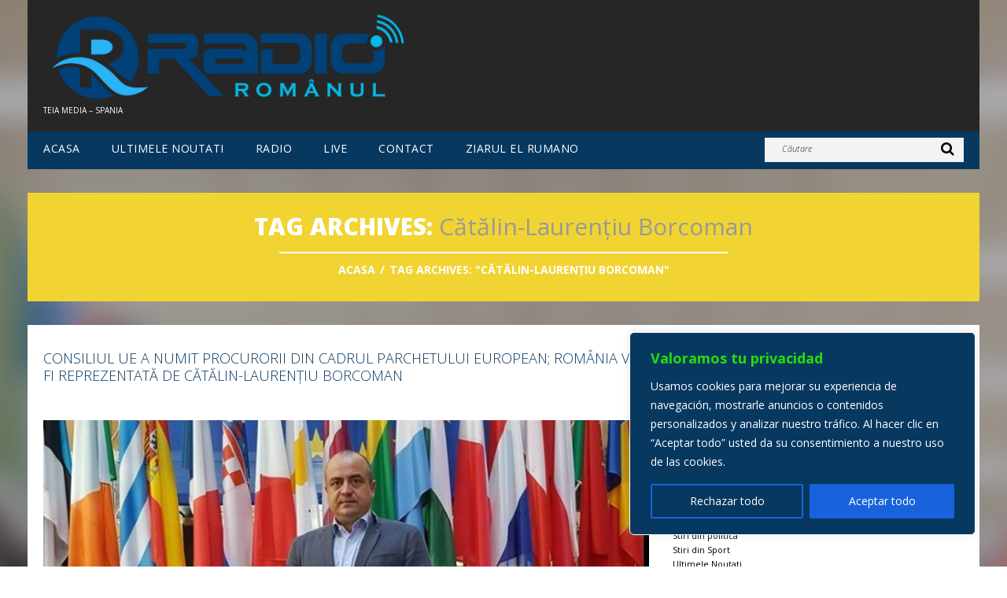

--- FILE ---
content_type: text/html; charset=UTF-8
request_url: https://www.radioromanul.es/tag/catalin-laurentiu-borcoman/
body_size: 16081
content:
<!DOCTYPE html>
<!--[if lt IE 7 ]><html class="ie ie6" lang="ro-RO"> <![endif]-->
<!--[if IE 7 ]><html class="ie ie7" lang="ro-RO"> <![endif]-->
<!--[if IE 8 ]><html class="ie ie8" lang="ro-RO"> <![endif]-->
<!--[if IE 9 ]><html class="ie ie9" lang="ro-RO"> <![endif]-->
<!--[if (gt IE 9)|!(IE)]><!--><html lang="ro-RO"> <!--<![endif]-->
<head>
	<title>Tag Archive for &quot;Cătălin-Laurenţiu Borcoman&quot; | Radio Romanul</title>
	<meta name="description" content=" &raquo; Cătălin-Laurenţiu Borcoman | Teia Media &#8211; Spania" />
	<meta charset="UTF-8, ISO-8859-1, ISO-8859-2"/>
	<meta name="viewport" content="width=device-width, initial-scale=1.0">
	<link rel="profile" href="//gmpg.org/xfn/11" />
		<link rel="icon" href="https://www.radioromanul.es/wp-content/uploads/2019/07/RR-favicon-48px.png" type="image/x-icon" />
		<link rel="pingback" href="https://www.radioromanul.es/xmlrpc.php" />
	<link rel="alternate" type="application/rss+xml" title="Radio Romanul" href="https://www.radioromanul.es/feed/" />
	<link rel="alternate" type="application/atom+xml" title="Radio Romanul" href="https://www.radioromanul.es/feed/atom/" />
	<link rel="stylesheet" type="text/css" media="all" href="https://www.radioromanul.es/wp-content/themes/radioromanul/bootstrap/css/bootstrap.css" />
	<link rel="stylesheet" type="text/css" media="all" href="https://www.radioromanul.es/wp-content/themes/radioromanul/bootstrap/css/responsive.css" />
	<link rel="stylesheet" type="text/css" media="all" href="https://www.radioromanul.es/wp-content/themes/CherryFramework/css/camera.css" />
	<link rel="stylesheet" type="text/css" media="all" href="https://www.radioromanul.es/wp-content/themes/radioromanul/style.css" />
	<meta name='robots' content='max-image-preview:large' />
<link rel='dns-prefetch' href='//hosted.muses.org' />
<link rel='dns-prefetch' href='//maps.googleapis.com' />
<link rel='dns-prefetch' href='//netdna.bootstrapcdn.com' />
<link rel='dns-prefetch' href='//fonts.googleapis.com' />
<link rel='dns-prefetch' href='//s.w.org' />
<link rel="alternate" type="application/rss+xml" title="Radio Romanul &raquo; Flux" href="https://www.radioromanul.es/feed/" />
<link rel="alternate" type="application/rss+xml" title="Radio Romanul &raquo; Flux etichetă Cătălin-Laurenţiu Borcoman" href="https://www.radioromanul.es/tag/catalin-laurentiu-borcoman/feed/" />
		<script type="text/javascript">
			window._wpemojiSettings = {"baseUrl":"https:\/\/s.w.org\/images\/core\/emoji\/13.1.0\/72x72\/","ext":".png","svgUrl":"https:\/\/s.w.org\/images\/core\/emoji\/13.1.0\/svg\/","svgExt":".svg","source":{"concatemoji":"https:\/\/www.radioromanul.es\/wp-includes\/js\/wp-emoji-release.min.js?ver=8120d8e645885937209d7d089e5fe2c8"}};
			!function(e,a,t){var n,r,o,i=a.createElement("canvas"),p=i.getContext&&i.getContext("2d");function s(e,t){var a=String.fromCharCode;p.clearRect(0,0,i.width,i.height),p.fillText(a.apply(this,e),0,0);e=i.toDataURL();return p.clearRect(0,0,i.width,i.height),p.fillText(a.apply(this,t),0,0),e===i.toDataURL()}function c(e){var t=a.createElement("script");t.src=e,t.defer=t.type="text/javascript",a.getElementsByTagName("head")[0].appendChild(t)}for(o=Array("flag","emoji"),t.supports={everything:!0,everythingExceptFlag:!0},r=0;r<o.length;r++)t.supports[o[r]]=function(e){if(!p||!p.fillText)return!1;switch(p.textBaseline="top",p.font="600 32px Arial",e){case"flag":return s([127987,65039,8205,9895,65039],[127987,65039,8203,9895,65039])?!1:!s([55356,56826,55356,56819],[55356,56826,8203,55356,56819])&&!s([55356,57332,56128,56423,56128,56418,56128,56421,56128,56430,56128,56423,56128,56447],[55356,57332,8203,56128,56423,8203,56128,56418,8203,56128,56421,8203,56128,56430,8203,56128,56423,8203,56128,56447]);case"emoji":return!s([10084,65039,8205,55357,56613],[10084,65039,8203,55357,56613])}return!1}(o[r]),t.supports.everything=t.supports.everything&&t.supports[o[r]],"flag"!==o[r]&&(t.supports.everythingExceptFlag=t.supports.everythingExceptFlag&&t.supports[o[r]]);t.supports.everythingExceptFlag=t.supports.everythingExceptFlag&&!t.supports.flag,t.DOMReady=!1,t.readyCallback=function(){t.DOMReady=!0},t.supports.everything||(n=function(){t.readyCallback()},a.addEventListener?(a.addEventListener("DOMContentLoaded",n,!1),e.addEventListener("load",n,!1)):(e.attachEvent("onload",n),a.attachEvent("onreadystatechange",function(){"complete"===a.readyState&&t.readyCallback()})),(n=t.source||{}).concatemoji?c(n.concatemoji):n.wpemoji&&n.twemoji&&(c(n.twemoji),c(n.wpemoji)))}(window,document,window._wpemojiSettings);
		</script>
		<style type="text/css">
img.wp-smiley,
img.emoji {
	display: inline !important;
	border: none !important;
	box-shadow: none !important;
	height: 1em !important;
	width: 1em !important;
	margin: 0 .07em !important;
	vertical-align: -0.1em !important;
	background: none !important;
	padding: 0 !important;
}
</style>
	<link rel='stylesheet' id='flexslider-css'  href='https://www.radioromanul.es/wp-content/plugins/cherry-plugin/lib/js/FlexSlider/flexslider.css?ver=2.2.0' type='text/css' media='all' />
<link rel='stylesheet' id='owl-carousel-css'  href='https://www.radioromanul.es/wp-content/plugins/cherry-plugin/lib/js/owl-carousel/owl.carousel.css?ver=1.24' type='text/css' media='all' />
<link rel='stylesheet' id='owl-theme-css'  href='https://www.radioromanul.es/wp-content/plugins/cherry-plugin/lib/js/owl-carousel/owl.theme.css?ver=1.24' type='text/css' media='all' />
<link rel='stylesheet' id='font-awesome-css'  href='//netdna.bootstrapcdn.com/font-awesome/3.2.1/css/font-awesome.css?ver=3.2.1' type='text/css' media='all' />
<link rel='stylesheet' id='cherry-plugin-css'  href='https://www.radioromanul.es/wp-content/plugins/cherry-plugin/includes/css/cherry-plugin.css?ver=1.2.8.2' type='text/css' media='all' />
<link rel='stylesheet' id='wp-block-library-css'  href='https://www.radioromanul.es/wp-includes/css/dist/block-library/style.min.css?ver=8120d8e645885937209d7d089e5fe2c8' type='text/css' media='all' />
<link rel='stylesheet' id='avatar-manager-css'  href='https://www.radioromanul.es/wp-content/plugins/avatar-manager/assets/css/avatar-manager.min.css?ver=1.2.1' type='text/css' media='all' />
<link rel='stylesheet' id='contact-form-7-css'  href='https://www.radioromanul.es/wp-content/plugins/contact-form-7/includes/css/styles.css?ver=5.5.3' type='text/css' media='all' />
<link rel='stylesheet' id='extendify-utilities-css'  href='https://www.radioromanul.es/wp-content/plugins/ml-slider/extendify-sdk/public/build/extendify-utilities.css?ver=0.1.0' type='text/css' media='all' />
<link rel='stylesheet' id='rns-font-css'  href='https://fonts.googleapis.com/css?family=Open+Sans&#038;ver=8120d8e645885937209d7d089e5fe2c8' type='text/css' media='all' />
<link rel='stylesheet' id='rns-style-css'  href='https://www.radioromanul.es/wp-content/plugins/react-and-share/assets/css/styles.css?ver=3.3' type='text/css' media='all' />
<link rel='stylesheet' id='widgets-on-pages-css'  href='https://www.radioromanul.es/wp-content/plugins/widgets-on-pages/public/css/widgets-on-pages-public.css?ver=1.4.0' type='text/css' media='all' />
<link rel='stylesheet' id='radioromanul-css'  href='https://www.radioromanul.es/wp-content/themes/radioromanul/main-style.css' type='text/css' media='all' />
<link rel='stylesheet' id='magnific-popup-css'  href='https://www.radioromanul.es/wp-content/themes/CherryFramework/css/magnific-popup.css?ver=0.9.3' type='text/css' media='all' />
<link rel='stylesheet' id='options_typography_Open+Sans-css'  href='//fonts.googleapis.com/css?family=Open+Sans&#038;subset=latin' type='text/css' media='all' />
<link rel='stylesheet' id='nextgen_widgets_style-css'  href='https://www.radioromanul.es/wp-content/plugins/nextgen-gallery/products/photocrati_nextgen/modules/widget/static/widgets.css?ver=3.18' type='text/css' media='all' />
<link rel='stylesheet' id='nextgen_basic_thumbnails_style-css'  href='https://www.radioromanul.es/wp-content/plugins/nextgen-gallery/products/photocrati_nextgen/modules/nextgen_basic_gallery/static/thumbnails/nextgen_basic_thumbnails.css?ver=3.18' type='text/css' media='all' />
<link rel='stylesheet' id='nextgen_basic_slideshow_style-css'  href='https://www.radioromanul.es/wp-content/plugins/nextgen-gallery/products/photocrati_nextgen/modules/nextgen_basic_gallery/static/slideshow/ngg_basic_slideshow.css?ver=3.18' type='text/css' media='all' />
<link rel='stylesheet' id='login_css-css'  href='https://www.radioromanul.es/wp-content/plugins/sb-login/css/login.css?ver=8120d8e645885937209d7d089e5fe2c8' type='text/css' media='all' />
<script type='text/javascript' src='https://hosted.muses.org/mrp.js?ver=1.6' id='radioforgejs-js'></script>
<script type='text/javascript' src='https://www.radioromanul.es/wp-content/themes/CherryFramework/js/jquery-1.7.2.min.js?ver=1.7.2' id='jquery-js'></script>
<script type='text/javascript' id='cookie-law-info-js-extra'>
/* <![CDATA[ */
var _ckyConfig = {"_ipData":[],"_assetsURL":"https:\/\/www.radioromanul.es\/wp-content\/plugins\/cookie-law-info\/lite\/frontend\/images\/","_publicURL":"https:\/\/www.radioromanul.es","_expiry":"365","_categories":[{"name":"Necesaria","slug":"necessary","isNecessary":true,"ccpaDoNotSell":true,"cookies":[],"active":true,"defaultConsent":{"gdpr":true,"ccpa":true}},{"name":"Funcional","slug":"functional","isNecessary":false,"ccpaDoNotSell":true,"cookies":[],"active":true,"defaultConsent":{"gdpr":false,"ccpa":false}},{"name":"Anal\u00edtica","slug":"analytics","isNecessary":false,"ccpaDoNotSell":true,"cookies":[],"active":true,"defaultConsent":{"gdpr":false,"ccpa":false}},{"name":"El rendimiento","slug":"performance","isNecessary":false,"ccpaDoNotSell":true,"cookies":[],"active":true,"defaultConsent":{"gdpr":false,"ccpa":false}},{"name":"Anuncio","slug":"advertisement","isNecessary":false,"ccpaDoNotSell":true,"cookies":[],"active":true,"defaultConsent":{"gdpr":false,"ccpa":false}}],"_activeLaw":"gdpr","_rootDomain":"","_block":"1","_showBanner":"1","_bannerConfig":{"settings":{"type":"box","position":"bottom-right","applicableLaw":"gdpr"},"behaviours":{"reloadBannerOnAccept":false,"loadAnalyticsByDefault":false,"animations":{"onLoad":"animate","onHide":"sticky"}},"config":{"revisitConsent":{"status":false,"tag":"revisit-consent","position":"bottom-left","meta":{"url":"#"},"styles":{"background-color":"#0056a7"},"elements":{"title":{"type":"text","tag":"revisit-consent-title","status":true,"styles":{"color":"#0056a7"}}}},"preferenceCenter":{"toggle":{"status":true,"tag":"detail-category-toggle","type":"toggle","states":{"active":{"styles":{"background-color":"#1863DC"}},"inactive":{"styles":{"background-color":"#D0D5D2"}}}}},"categoryPreview":{"status":false,"toggle":{"status":true,"tag":"detail-category-preview-toggle","type":"toggle","states":{"active":{"styles":{"background-color":"#1863DC"}},"inactive":{"styles":{"background-color":"#D0D5D2"}}}}},"videoPlaceholder":{"status":true,"styles":{"background-color":"#000000","border-color":"#000000","color":"#ffffff"}},"readMore":{"status":false,"tag":"readmore-button","type":"link","meta":{"noFollow":true,"newTab":true},"styles":{"color":"#1863dc","background-color":"transparent","border-color":"transparent"}},"auditTable":{"status":true},"optOption":{"status":true,"toggle":{"status":true,"tag":"optout-option-toggle","type":"toggle","states":{"active":{"styles":{"background-color":"#1863dc"}},"inactive":{"styles":{"background-color":"#FFFFFF"}}}}}}},"_version":"3.1.7","_logConsent":"1","_tags":[{"tag":"accept-button","styles":{"color":"#FFFFFF","background-color":"#1863dc","border-color":"#1863dc"}},{"tag":"reject-button","styles":{"color":"#FFFFFF","background-color":"transparent","border-color":"#1863dc"}},{"tag":"settings-button","styles":{"color":"#FFFFFF","background-color":"transparent","border-color":"#1863dc"}},{"tag":"readmore-button","styles":{"color":"#1863dc","background-color":"transparent","border-color":"transparent"}},{"tag":"donotsell-button","styles":{"color":"#1863dc","background-color":"transparent","border-color":"transparent"}},{"tag":"accept-button","styles":{"color":"#FFFFFF","background-color":"#1863dc","border-color":"#1863dc"}},{"tag":"revisit-consent","styles":{"background-color":"#0056a7"}}],"_shortCodes":[{"key":"cky_readmore","content":"<a href=\"#\" class=\"cky-policy\" aria-label=\"Pol\u00edtica de cookies\" target=\"_blank\" rel=\"noopener\" data-cky-tag=\"readmore-button\">Pol\u00edtica de cookies<\/a>","tag":"readmore-button","status":false,"attributes":{"rel":"nofollow","target":"_blank"}},{"key":"cky_show_desc","content":"<button class=\"cky-show-desc-btn\" data-cky-tag=\"show-desc-button\" aria-label=\"Mostrar m\u00e1s\">Mostrar m\u00e1s<\/button>","tag":"show-desc-button","status":true,"attributes":[]},{"key":"cky_hide_desc","content":"<button class=\"cky-show-desc-btn\" data-cky-tag=\"hide-desc-button\" aria-label=\"Mostrar menos\">Mostrar menos<\/button>","tag":"hide-desc-button","status":true,"attributes":[]},{"key":"cky_category_toggle_label","content":"[cky_{{status}}_category_label] [cky_preference_{{category_slug}}_title]","tag":"","status":true,"attributes":[]},{"key":"cky_enable_category_label","content":"Permitir","tag":"","status":true,"attributes":[]},{"key":"cky_disable_category_label","content":"Desactivar","tag":"","status":true,"attributes":[]},{"key":"cky_video_placeholder","content":"<div class=\"video-placeholder-normal\" data-cky-tag=\"video-placeholder\" id=\"[UNIQUEID]\"><p class=\"video-placeholder-text-normal\" data-cky-tag=\"placeholder-title\">Por favor acepte el consentimiento de cookies<\/p><\/div>","tag":"","status":true,"attributes":[]},{"key":"cky_enable_optout_label","content":"Permitir","tag":"","status":true,"attributes":[]},{"key":"cky_disable_optout_label","content":"Desactivar","tag":"","status":true,"attributes":[]},{"key":"cky_optout_toggle_label","content":"[cky_{{status}}_optout_label] [cky_optout_option_title]","tag":"","status":true,"attributes":[]},{"key":"cky_optout_option_title","content":"No vendan ni compartan mi informaci\u00f3n personal","tag":"","status":true,"attributes":[]},{"key":"cky_optout_close_label","content":"Cerca","tag":"","status":true,"attributes":[]}],"_rtl":"","_providersToBlock":[]};
var _ckyStyles = {"css":".cky-overlay{background: #000000; opacity: 0.4; position: fixed; top: 0; left: 0; width: 100%; height: 100%; z-index: 99999999;}.cky-hide{display: none;}.cky-btn-revisit-wrapper{display: flex; align-items: center; justify-content: center; background: #0056a7; width: 45px; height: 45px; border-radius: 50%; position: fixed; z-index: 999999; cursor: pointer;}.cky-revisit-bottom-left{bottom: 15px; left: 15px;}.cky-revisit-bottom-right{bottom: 15px; right: 15px;}.cky-btn-revisit-wrapper .cky-btn-revisit{display: flex; align-items: center; justify-content: center; background: none; border: none; cursor: pointer; position: relative; margin: 0; padding: 0;}.cky-btn-revisit-wrapper .cky-btn-revisit img{max-width: fit-content; margin: 0; height: 30px; width: 30px;}.cky-revisit-bottom-left:hover::before{content: attr(data-tooltip); position: absolute; background: #4e4b66; color: #ffffff; left: calc(100% + 7px); font-size: 12px; line-height: 16px; width: max-content; padding: 4px 8px; border-radius: 4px;}.cky-revisit-bottom-left:hover::after{position: absolute; content: \"\"; border: 5px solid transparent; left: calc(100% + 2px); border-left-width: 0; border-right-color: #4e4b66;}.cky-revisit-bottom-right:hover::before{content: attr(data-tooltip); position: absolute; background: #4e4b66; color: #ffffff; right: calc(100% + 7px); font-size: 12px; line-height: 16px; width: max-content; padding: 4px 8px; border-radius: 4px;}.cky-revisit-bottom-right:hover::after{position: absolute; content: \"\"; border: 5px solid transparent; right: calc(100% + 2px); border-right-width: 0; border-left-color: #4e4b66;}.cky-revisit-hide{display: none;}.cky-consent-container{position: fixed; width: 440px; box-sizing: border-box; z-index: 9999999; border-radius: 6px;}.cky-consent-container .cky-consent-bar{background: #ffffff; border: 1px solid; padding: 20px 26px; box-shadow: 0 -1px 10px 0 #acabab4d; border-radius: 6px;}.cky-box-bottom-left{bottom: 40px; left: 40px;}.cky-box-bottom-right{bottom: 40px; right: 40px;}.cky-box-top-left{top: 40px; left: 40px;}.cky-box-top-right{top: 40px; right: 40px;}.cky-custom-brand-logo-wrapper .cky-custom-brand-logo{width: 100px; height: auto; margin: 0 0 12px 0;}.cky-notice .cky-title{color: #212121; font-weight: 700; font-size: 18px; line-height: 24px; margin: 0 0 12px 0;}.cky-notice-des *,.cky-preference-content-wrapper *,.cky-accordion-header-des *,.cky-gpc-wrapper .cky-gpc-desc *{font-size: 14px;}.cky-notice-des{color: #212121; font-size: 14px; line-height: 24px; font-weight: 400;}.cky-notice-des img{height: 25px; width: 25px;}.cky-consent-bar .cky-notice-des p,.cky-gpc-wrapper .cky-gpc-desc p,.cky-preference-body-wrapper .cky-preference-content-wrapper p,.cky-accordion-header-wrapper .cky-accordion-header-des p,.cky-cookie-des-table li div:last-child p{color: inherit; margin-top: 0; overflow-wrap: break-word;}.cky-notice-des P:last-child,.cky-preference-content-wrapper p:last-child,.cky-cookie-des-table li div:last-child p:last-child,.cky-gpc-wrapper .cky-gpc-desc p:last-child{margin-bottom: 0;}.cky-notice-des a.cky-policy,.cky-notice-des button.cky-policy{font-size: 14px; color: #1863dc; white-space: nowrap; cursor: pointer; background: transparent; border: 1px solid; text-decoration: underline;}.cky-notice-des button.cky-policy{padding: 0;}.cky-notice-des a.cky-policy:focus-visible,.cky-notice-des button.cky-policy:focus-visible,.cky-preference-content-wrapper .cky-show-desc-btn:focus-visible,.cky-accordion-header .cky-accordion-btn:focus-visible,.cky-preference-header .cky-btn-close:focus-visible,.cky-switch input[type=\"checkbox\"]:focus-visible,.cky-footer-wrapper a:focus-visible,.cky-btn:focus-visible{outline: 2px solid #1863dc; outline-offset: 2px;}.cky-btn:focus:not(:focus-visible),.cky-accordion-header .cky-accordion-btn:focus:not(:focus-visible),.cky-preference-content-wrapper .cky-show-desc-btn:focus:not(:focus-visible),.cky-btn-revisit-wrapper .cky-btn-revisit:focus:not(:focus-visible),.cky-preference-header .cky-btn-close:focus:not(:focus-visible),.cky-consent-bar .cky-banner-btn-close:focus:not(:focus-visible){outline: 0;}button.cky-show-desc-btn:not(:hover):not(:active){color: #1863dc; background: transparent;}button.cky-accordion-btn:not(:hover):not(:active),button.cky-banner-btn-close:not(:hover):not(:active),button.cky-btn-revisit:not(:hover):not(:active),button.cky-btn-close:not(:hover):not(:active){background: transparent;}.cky-consent-bar button:hover,.cky-modal.cky-modal-open button:hover,.cky-consent-bar button:focus,.cky-modal.cky-modal-open button:focus{text-decoration: none;}.cky-notice-btn-wrapper{display: flex; justify-content: flex-start; align-items: center; flex-wrap: wrap; margin-top: 16px;}.cky-notice-btn-wrapper .cky-btn{text-shadow: none; box-shadow: none;}.cky-btn{flex: auto; max-width: 100%; font-size: 14px; font-family: inherit; line-height: 24px; padding: 8px; font-weight: 500; margin: 0 8px 0 0; border-radius: 2px; cursor: pointer; text-align: center; text-transform: none; min-height: 0;}.cky-btn:hover{opacity: 0.8;}.cky-btn-customize{color: #1863dc; background: transparent; border: 2px solid #1863dc;}.cky-btn-reject{color: #1863dc; background: transparent; border: 2px solid #1863dc;}.cky-btn-accept{background: #1863dc; color: #ffffff; border: 2px solid #1863dc;}.cky-btn:last-child{margin-right: 0;}@media (max-width: 576px){.cky-box-bottom-left{bottom: 0; left: 0;}.cky-box-bottom-right{bottom: 0; right: 0;}.cky-box-top-left{top: 0; left: 0;}.cky-box-top-right{top: 0; right: 0;}}@media (max-width: 440px){.cky-box-bottom-left, .cky-box-bottom-right, .cky-box-top-left, .cky-box-top-right{width: 100%; max-width: 100%;}.cky-consent-container .cky-consent-bar{padding: 20px 0;}.cky-custom-brand-logo-wrapper, .cky-notice .cky-title, .cky-notice-des, .cky-notice-btn-wrapper{padding: 0 24px;}.cky-notice-des{max-height: 40vh; overflow-y: scroll;}.cky-notice-btn-wrapper{flex-direction: column; margin-top: 0;}.cky-btn{width: 100%; margin: 10px 0 0 0;}.cky-notice-btn-wrapper .cky-btn-customize{order: 2;}.cky-notice-btn-wrapper .cky-btn-reject{order: 3;}.cky-notice-btn-wrapper .cky-btn-accept{order: 1; margin-top: 16px;}}@media (max-width: 352px){.cky-notice .cky-title{font-size: 16px;}.cky-notice-des *{font-size: 12px;}.cky-notice-des, .cky-btn{font-size: 12px;}}.cky-modal.cky-modal-open{display: flex; visibility: visible; -webkit-transform: translate(-50%, -50%); -moz-transform: translate(-50%, -50%); -ms-transform: translate(-50%, -50%); -o-transform: translate(-50%, -50%); transform: translate(-50%, -50%); top: 50%; left: 50%; transition: all 1s ease;}.cky-modal{box-shadow: 0 32px 68px rgba(0, 0, 0, 0.3); margin: 0 auto; position: fixed; max-width: 100%; background: #ffffff; top: 50%; box-sizing: border-box; border-radius: 6px; z-index: 999999999; color: #212121; -webkit-transform: translate(-50%, 100%); -moz-transform: translate(-50%, 100%); -ms-transform: translate(-50%, 100%); -o-transform: translate(-50%, 100%); transform: translate(-50%, 100%); visibility: hidden; transition: all 0s ease;}.cky-preference-center{max-height: 79vh; overflow: hidden; width: 845px; overflow: hidden; flex: 1 1 0; display: flex; flex-direction: column; border-radius: 6px;}.cky-preference-header{display: flex; align-items: center; justify-content: space-between; padding: 22px 24px; border-bottom: 1px solid;}.cky-preference-header .cky-preference-title{font-size: 18px; font-weight: 700; line-height: 24px;}.cky-preference-header .cky-btn-close{margin: 0; cursor: pointer; vertical-align: middle; padding: 0; background: none; border: none; width: auto; height: auto; min-height: 0; line-height: 0; text-shadow: none; box-shadow: none;}.cky-preference-header .cky-btn-close img{margin: 0; height: 10px; width: 10px;}.cky-preference-body-wrapper{padding: 0 24px; flex: 1; overflow: auto; box-sizing: border-box;}.cky-preference-content-wrapper,.cky-gpc-wrapper .cky-gpc-desc{font-size: 14px; line-height: 24px; font-weight: 400; padding: 12px 0;}.cky-preference-content-wrapper{border-bottom: 1px solid;}.cky-preference-content-wrapper img{height: 25px; width: 25px;}.cky-preference-content-wrapper .cky-show-desc-btn{font-size: 14px; font-family: inherit; color: #1863dc; text-decoration: none; line-height: 24px; padding: 0; margin: 0; white-space: nowrap; cursor: pointer; background: transparent; border-color: transparent; text-transform: none; min-height: 0; text-shadow: none; box-shadow: none;}.cky-accordion-wrapper{margin-bottom: 10px;}.cky-accordion{border-bottom: 1px solid;}.cky-accordion:last-child{border-bottom: none;}.cky-accordion .cky-accordion-item{display: flex; margin-top: 10px;}.cky-accordion .cky-accordion-body{display: none;}.cky-accordion.cky-accordion-active .cky-accordion-body{display: block; padding: 0 22px; margin-bottom: 16px;}.cky-accordion-header-wrapper{cursor: pointer; width: 100%;}.cky-accordion-item .cky-accordion-header{display: flex; justify-content: space-between; align-items: center;}.cky-accordion-header .cky-accordion-btn{font-size: 16px; font-family: inherit; color: #212121; line-height: 24px; background: none; border: none; font-weight: 700; padding: 0; margin: 0; cursor: pointer; text-transform: none; min-height: 0; text-shadow: none; box-shadow: none;}.cky-accordion-header .cky-always-active{color: #008000; font-weight: 600; line-height: 24px; font-size: 14px;}.cky-accordion-header-des{font-size: 14px; line-height: 24px; margin: 10px 0 16px 0;}.cky-accordion-chevron{margin-right: 22px; position: relative; cursor: pointer;}.cky-accordion-chevron-hide{display: none;}.cky-accordion .cky-accordion-chevron i::before{content: \"\"; position: absolute; border-right: 1.4px solid; border-bottom: 1.4px solid; border-color: inherit; height: 6px; width: 6px; -webkit-transform: rotate(-45deg); -moz-transform: rotate(-45deg); -ms-transform: rotate(-45deg); -o-transform: rotate(-45deg); transform: rotate(-45deg); transition: all 0.2s ease-in-out; top: 8px;}.cky-accordion.cky-accordion-active .cky-accordion-chevron i::before{-webkit-transform: rotate(45deg); -moz-transform: rotate(45deg); -ms-transform: rotate(45deg); -o-transform: rotate(45deg); transform: rotate(45deg);}.cky-audit-table{background: #f4f4f4; border-radius: 6px;}.cky-audit-table .cky-empty-cookies-text{color: inherit; font-size: 12px; line-height: 24px; margin: 0; padding: 10px;}.cky-audit-table .cky-cookie-des-table{font-size: 12px; line-height: 24px; font-weight: normal; padding: 15px 10px; border-bottom: 1px solid; border-bottom-color: inherit; margin: 0;}.cky-audit-table .cky-cookie-des-table:last-child{border-bottom: none;}.cky-audit-table .cky-cookie-des-table li{list-style-type: none; display: flex; padding: 3px 0;}.cky-audit-table .cky-cookie-des-table li:first-child{padding-top: 0;}.cky-cookie-des-table li div:first-child{width: 100px; font-weight: 600; word-break: break-word; word-wrap: break-word;}.cky-cookie-des-table li div:last-child{flex: 1; word-break: break-word; word-wrap: break-word; margin-left: 8px;}.cky-footer-shadow{display: block; width: 100%; height: 40px; background: linear-gradient(180deg, rgba(255, 255, 255, 0) 0%, #ffffff 100%); position: absolute; bottom: calc(100% - 1px);}.cky-footer-wrapper{position: relative;}.cky-prefrence-btn-wrapper{display: flex; flex-wrap: wrap; align-items: center; justify-content: center; padding: 22px 24px; border-top: 1px solid;}.cky-prefrence-btn-wrapper .cky-btn{flex: auto; max-width: 100%; text-shadow: none; box-shadow: none;}.cky-btn-preferences{color: #1863dc; background: transparent; border: 2px solid #1863dc;}.cky-preference-header,.cky-preference-body-wrapper,.cky-preference-content-wrapper,.cky-accordion-wrapper,.cky-accordion,.cky-accordion-wrapper,.cky-footer-wrapper,.cky-prefrence-btn-wrapper{border-color: inherit;}@media (max-width: 845px){.cky-modal{max-width: calc(100% - 16px);}}@media (max-width: 576px){.cky-modal{max-width: 100%;}.cky-preference-center{max-height: 100vh;}.cky-prefrence-btn-wrapper{flex-direction: column;}.cky-accordion.cky-accordion-active .cky-accordion-body{padding-right: 0;}.cky-prefrence-btn-wrapper .cky-btn{width: 100%; margin: 10px 0 0 0;}.cky-prefrence-btn-wrapper .cky-btn-reject{order: 3;}.cky-prefrence-btn-wrapper .cky-btn-accept{order: 1; margin-top: 0;}.cky-prefrence-btn-wrapper .cky-btn-preferences{order: 2;}}@media (max-width: 425px){.cky-accordion-chevron{margin-right: 15px;}.cky-notice-btn-wrapper{margin-top: 0;}.cky-accordion.cky-accordion-active .cky-accordion-body{padding: 0 15px;}}@media (max-width: 352px){.cky-preference-header .cky-preference-title{font-size: 16px;}.cky-preference-header{padding: 16px 24px;}.cky-preference-content-wrapper *, .cky-accordion-header-des *{font-size: 12px;}.cky-preference-content-wrapper, .cky-preference-content-wrapper .cky-show-more, .cky-accordion-header .cky-always-active, .cky-accordion-header-des, .cky-preference-content-wrapper .cky-show-desc-btn, .cky-notice-des a.cky-policy{font-size: 12px;}.cky-accordion-header .cky-accordion-btn{font-size: 14px;}}.cky-switch{display: flex;}.cky-switch input[type=\"checkbox\"]{position: relative; width: 44px; height: 24px; margin: 0; background: #d0d5d2; -webkit-appearance: none; border-radius: 50px; cursor: pointer; outline: 0; border: none; top: 0;}.cky-switch input[type=\"checkbox\"]:checked{background: #1863dc;}.cky-switch input[type=\"checkbox\"]:before{position: absolute; content: \"\"; height: 20px; width: 20px; left: 2px; bottom: 2px; border-radius: 50%; background-color: white; -webkit-transition: 0.4s; transition: 0.4s; margin: 0;}.cky-switch input[type=\"checkbox\"]:after{display: none;}.cky-switch input[type=\"checkbox\"]:checked:before{-webkit-transform: translateX(20px); -ms-transform: translateX(20px); transform: translateX(20px);}@media (max-width: 425px){.cky-switch input[type=\"checkbox\"]{width: 38px; height: 21px;}.cky-switch input[type=\"checkbox\"]:before{height: 17px; width: 17px;}.cky-switch input[type=\"checkbox\"]:checked:before{-webkit-transform: translateX(17px); -ms-transform: translateX(17px); transform: translateX(17px);}}.cky-consent-bar .cky-banner-btn-close{position: absolute; right: 9px; top: 5px; background: none; border: none; cursor: pointer; padding: 0; margin: 0; min-height: 0; line-height: 0; height: auto; width: auto; text-shadow: none; box-shadow: none;}.cky-consent-bar .cky-banner-btn-close img{height: 9px; width: 9px; margin: 0;}.cky-notice-group{font-size: 14px; line-height: 24px; font-weight: 400; color: #212121;}.cky-notice-btn-wrapper .cky-btn-do-not-sell{font-size: 14px; line-height: 24px; padding: 6px 0; margin: 0; font-weight: 500; background: none; border-radius: 2px; border: none; cursor: pointer; text-align: left; color: #1863dc; background: transparent; border-color: transparent; box-shadow: none; text-shadow: none;}.cky-consent-bar .cky-banner-btn-close:focus-visible,.cky-notice-btn-wrapper .cky-btn-do-not-sell:focus-visible,.cky-opt-out-btn-wrapper .cky-btn:focus-visible,.cky-opt-out-checkbox-wrapper input[type=\"checkbox\"].cky-opt-out-checkbox:focus-visible{outline: 2px solid #1863dc; outline-offset: 2px;}@media (max-width: 440px){.cky-consent-container{width: 100%;}}@media (max-width: 352px){.cky-notice-des a.cky-policy, .cky-notice-btn-wrapper .cky-btn-do-not-sell{font-size: 12px;}}.cky-opt-out-wrapper{padding: 12px 0;}.cky-opt-out-wrapper .cky-opt-out-checkbox-wrapper{display: flex; align-items: center;}.cky-opt-out-checkbox-wrapper .cky-opt-out-checkbox-label{font-size: 16px; font-weight: 700; line-height: 24px; margin: 0 0 0 12px; cursor: pointer;}.cky-opt-out-checkbox-wrapper input[type=\"checkbox\"].cky-opt-out-checkbox{background-color: #ffffff; border: 1px solid black; width: 20px; height: 18.5px; margin: 0; -webkit-appearance: none; position: relative; display: flex; align-items: center; justify-content: center; border-radius: 2px; cursor: pointer;}.cky-opt-out-checkbox-wrapper input[type=\"checkbox\"].cky-opt-out-checkbox:checked{background-color: #1863dc; border: none;}.cky-opt-out-checkbox-wrapper input[type=\"checkbox\"].cky-opt-out-checkbox:checked::after{left: 6px; bottom: 4px; width: 7px; height: 13px; border: solid #ffffff; border-width: 0 3px 3px 0; border-radius: 2px; -webkit-transform: rotate(45deg); -ms-transform: rotate(45deg); transform: rotate(45deg); content: \"\"; position: absolute; box-sizing: border-box;}.cky-opt-out-checkbox-wrapper.cky-disabled .cky-opt-out-checkbox-label,.cky-opt-out-checkbox-wrapper.cky-disabled input[type=\"checkbox\"].cky-opt-out-checkbox{cursor: no-drop;}.cky-gpc-wrapper{margin: 0 0 0 32px;}.cky-footer-wrapper .cky-opt-out-btn-wrapper{display: flex; flex-wrap: wrap; align-items: center; justify-content: center; padding: 22px 24px;}.cky-opt-out-btn-wrapper .cky-btn{flex: auto; max-width: 100%; text-shadow: none; box-shadow: none;}.cky-opt-out-btn-wrapper .cky-btn-cancel{border: 1px solid #dedfe0; background: transparent; color: #858585;}.cky-opt-out-btn-wrapper .cky-btn-confirm{background: #1863dc; color: #ffffff; border: 1px solid #1863dc;}@media (max-width: 352px){.cky-opt-out-checkbox-wrapper .cky-opt-out-checkbox-label{font-size: 14px;}.cky-gpc-wrapper .cky-gpc-desc, .cky-gpc-wrapper .cky-gpc-desc *{font-size: 12px;}.cky-opt-out-checkbox-wrapper input[type=\"checkbox\"].cky-opt-out-checkbox{width: 16px; height: 16px;}.cky-opt-out-checkbox-wrapper input[type=\"checkbox\"].cky-opt-out-checkbox:checked::after{left: 5px; bottom: 4px; width: 3px; height: 9px;}.cky-gpc-wrapper{margin: 0 0 0 28px;}}.video-placeholder-youtube{background-size: 100% 100%; background-position: center; background-repeat: no-repeat; background-color: #b2b0b059; position: relative; display: flex; align-items: center; justify-content: center; max-width: 100%;}.video-placeholder-text-youtube{text-align: center; align-items: center; padding: 10px 16px; background-color: #000000cc; color: #ffffff; border: 1px solid; border-radius: 2px; cursor: pointer;}.video-placeholder-normal{background-image: url(\"\/wp-content\/plugins\/cookie-law-info\/lite\/frontend\/images\/placeholder.svg\"); background-size: 80px; background-position: center; background-repeat: no-repeat; background-color: #b2b0b059; position: relative; display: flex; align-items: flex-end; justify-content: center; max-width: 100%;}.video-placeholder-text-normal{align-items: center; padding: 10px 16px; text-align: center; border: 1px solid; border-radius: 2px; cursor: pointer;}.cky-rtl{direction: rtl; text-align: right;}.cky-rtl .cky-banner-btn-close{left: 9px; right: auto;}.cky-rtl .cky-notice-btn-wrapper .cky-btn:last-child{margin-right: 8px;}.cky-rtl .cky-notice-btn-wrapper .cky-btn:first-child{margin-right: 0;}.cky-rtl .cky-notice-btn-wrapper{margin-left: 0; margin-right: 15px;}.cky-rtl .cky-prefrence-btn-wrapper .cky-btn{margin-right: 8px;}.cky-rtl .cky-prefrence-btn-wrapper .cky-btn:first-child{margin-right: 0;}.cky-rtl .cky-accordion .cky-accordion-chevron i::before{border: none; border-left: 1.4px solid; border-top: 1.4px solid; left: 12px;}.cky-rtl .cky-accordion.cky-accordion-active .cky-accordion-chevron i::before{-webkit-transform: rotate(-135deg); -moz-transform: rotate(-135deg); -ms-transform: rotate(-135deg); -o-transform: rotate(-135deg); transform: rotate(-135deg);}@media (max-width: 768px){.cky-rtl .cky-notice-btn-wrapper{margin-right: 0;}}@media (max-width: 576px){.cky-rtl .cky-notice-btn-wrapper .cky-btn:last-child{margin-right: 0;}.cky-rtl .cky-prefrence-btn-wrapper .cky-btn{margin-right: 0;}.cky-rtl .cky-accordion.cky-accordion-active .cky-accordion-body{padding: 0 22px 0 0;}}@media (max-width: 425px){.cky-rtl .cky-accordion.cky-accordion-active .cky-accordion-body{padding: 0 15px 0 0;}}.cky-rtl .cky-opt-out-btn-wrapper .cky-btn{margin-right: 12px;}.cky-rtl .cky-opt-out-btn-wrapper .cky-btn:first-child{margin-right: 0;}.cky-rtl .cky-opt-out-checkbox-wrapper .cky-opt-out-checkbox-label{margin: 0 12px 0 0;}"};
/* ]]> */
</script>
<script type='text/javascript' src='https://www.radioromanul.es/wp-content/plugins/cookie-law-info/lite/frontend/js/script.min.js?ver=3.1.7' id='cookie-law-info-js'></script>
<script type='text/javascript' src='https://www.radioromanul.es/wp-content/plugins/cherry-plugin/lib/js/jquery.easing.1.3.js?ver=1.3' id='easing-js'></script>
<script type='text/javascript' src='https://www.radioromanul.es/wp-content/plugins/cherry-plugin/lib/js/elasti-carousel/jquery.elastislide.js?ver=1.2.8.2' id='elastislide-js'></script>
<script type='text/javascript' src='//maps.googleapis.com/maps/api/js?v=3&#038;signed_in=false&#038;key=Eq6weS2iw0I0I_GP5iE-FSPeB4M&#038;ver=8120d8e645885937209d7d089e5fe2c8' id='googlemapapis-js'></script>
<script type='text/javascript' src='https://www.radioromanul.es/wp-content/plugins/avatar-manager/assets/js/avatar-manager.min.js?ver=1.2.1' id='avatar-manager-js'></script>
<script type='text/javascript' src='https://www.radioromanul.es/wp-content/plugins/react-and-share/assets/js/idle.min.js?ver=0.0.2' id='idle-js-js'></script>
<script type='text/javascript' src='https://www.radioromanul.es/wp-content/plugins/react-and-share/assets/js/js.cookie.min.js?ver=3.3' id='js-cookie-js'></script>
<script type='text/javascript' id='rns-script-js-extra'>
/* <![CDATA[ */
var rns_data = {"ajax_url":"https:\/\/www.radioromanul.es\/wp-admin\/admin-ajax.php","api_key":""};
/* ]]> */
</script>
<script type='text/javascript' src='https://www.radioromanul.es/wp-content/plugins/react-and-share/assets/js/rns.js?ver=3.3' id='rns-script-js'></script>
<script type='text/javascript' src='https://www.radioromanul.es/wp-content/themes/radioromanul/js/tm-stick-up.js?ver=1.0' id='tm_stick_up-js'></script>
<script type='text/javascript' src='https://www.radioromanul.es/wp-content/themes/radioromanul/js/custom_script.js?ver=1.0' id='custom_script-js'></script>
<script type='text/javascript' src='https://www.radioromanul.es/wp-content/themes/CherryFramework/js/jquery-migrate-1.2.1.min.js?ver=1.2.1' id='migrate-js'></script>
<script type='text/javascript' src='https://www.radioromanul.es/wp-includes/js/swfobject.js?ver=2.2-20120417' id='swfobject-js'></script>
<script type='text/javascript' src='https://www.radioromanul.es/wp-content/themes/CherryFramework/js/modernizr.js?ver=2.0.6' id='modernizr-js'></script>
<script type='text/javascript' src='https://www.radioromanul.es/wp-content/themes/CherryFramework/js/jflickrfeed.js?ver=1.0' id='jflickrfeed-js'></script>
<script type='text/javascript' src='https://www.radioromanul.es/wp-content/themes/CherryFramework/js/custom.js?ver=1.0' id='custom-js'></script>
<script type='text/javascript' src='https://www.radioromanul.es/wp-content/themes/CherryFramework/bootstrap/js/bootstrap.min.js?ver=2.3.0' id='bootstrap-js'></script>
<!-- OG: 2.9.5 -->
<meta property="og:type" content="website" /><meta property="og:locale" content="ro_RO" /><meta property="og:site_name" content="Radio Romanul" /><meta property="og:url" content="https://www.radioromanul.es/tag/catalin-laurentiu-borcoman/" /><meta property="og:title" content="Cătălin-Laurenţiu Borcoman &#8211; Radio Romanul" /><meta property="twitter:partner" content="ogwp" /><meta property="twitter:title" content="Cătălin-Laurenţiu Borcoman &#8211; Radio Romanul" /><meta property="twitter:url" content="https://www.radioromanul.es/tag/catalin-laurentiu-borcoman/" /><meta itemprop="name" content="Cătălin-Laurenţiu Borcoman &#8211; Radio Romanul" /><meta itemprop="headline" content="Cătălin-Laurenţiu Borcoman &#8211; Radio Romanul" /><!-- /OG -->
<link rel="https://api.w.org/" href="https://www.radioromanul.es/wp-json/" /><link rel="alternate" type="application/json" href="https://www.radioromanul.es/wp-json/wp/v2/tags/26797" /><link rel="EditURI" type="application/rsd+xml" title="RSD" href="https://www.radioromanul.es/xmlrpc.php?rsd" />
<link rel="wlwmanifest" type="application/wlwmanifest+xml" href="https://www.radioromanul.es/wp-includes/wlwmanifest.xml" /> 

<style id="cky-style-inline">[data-cky-tag]{visibility:hidden;}</style><script>
 var system_folder = 'https://www.radioromanul.es/wp-content/themes/CherryFramework/admin/data_management/',
	 CHILD_URL ='https://www.radioromanul.es/wp-content/themes/radioromanul',
	 PARENT_URL = 'https://www.radioromanul.es/wp-content/themes/CherryFramework', 
	 CURRENT_THEME = 'radioromanul'</script>		<style type="text/css">
			.cherry-fixed-layout .main-holder { background: transparent; }
		</style>
		
<style type='text/css'>

</style>
<style type='text/css'>
h1 { font: normal 30px/35px Open Sans;  color:#333333; }
h2 { font: normal 22px/22px Open Sans;  color:#333333; }
h3 { font: normal 18px/22px Open Sans;  color:#073860; }
h4 { font: normal 16px/18px Open Sans;  color:#272625; }
h5 { font: normal 12px/18px Open Sans;  color:#333333; }
h6 { font: normal 14px/18px Open Sans;  color:#333333; }
body { font-weight: normal;}
.logo_h__txt, .logo_link { font: normal 40px/48px Arial, Helvetica, sans-serif;  color:#049CDB; }
.sf-menu > li > a { font: normal 14px/18px Open Sans;  color:#FFFFFF; }
.nav.footer-nav a { font: normal 11px/18px Open Sans;  color:#FFFFFF; }
</style>
		<!--[if lt IE 9]>
		<div id="ie7-alert" style="width: 100%; text-align:center;">
			<img src="https://tmbhtest.com/images/ie7.jpg" alt="Upgrade IE 8" width="640" height="344" border="0" usemap="#Map" />
			<map name="Map" id="Map"><area shape="rect" coords="496,201,604,329" href="http://www.microsoft.com/windows/internet-explorer/default.aspx" target="_blank" alt="Download Interent Explorer" /><area shape="rect" coords="380,201,488,329" href="http://www.apple.com/safari/download/" target="_blank" alt="Download Apple Safari" /><area shape="rect" coords="268,202,376,330" href="http://www.opera.com/download/" target="_blank" alt="Download Opera" /><area shape="rect" coords="155,202,263,330" href="http://www.mozilla.com/" target="_blank" alt="Download Firefox" /><area shape="rect" coords="35,201,143,329" href="http://www.google.com/chrome" target="_blank" alt="Download Google Chrome" />
			</map>
		</div>
	<![endif]-->
	<!--[if gte IE 9]><!-->
		<script src="https://www.radioromanul.es/wp-content/themes/CherryFramework/js/jquery.mobile.customized.min.js" type="text/javascript"></script>
		<script type="text/javascript">
			jQuery(function(){
				jQuery('.sf-menu').mobileMenu({defaultText: "Meniu"});
			});
		</script>
	<!--<![endif]-->
	<script type="text/javascript">
		// Init navigation menu
		jQuery(function(){
		// main navigation init
			jQuery('ul.sf-menu').superfish({
				delay: 1000, // the delay in milliseconds that the mouse can remain outside a sub-menu without it closing
				animation: {
					opacity: "show",
					height: "show"
				}, // used to animate the sub-menu open
				speed: "normal", // animation speed
				autoArrows: false, // generation of arrow mark-up (for submenu)
				disableHI: true // to disable hoverIntent detection
			});

		//Zoom fix
		//IPad/IPhone
			var viewportmeta = document.querySelector && document.querySelector('meta[name="viewport"]'),
				ua = navigator.userAgent,
				gestureStart = function () {
					viewportmeta.content = "width=device-width, minimum-scale=0.25, maximum-scale=1.6, initial-scale=1.0";
				},
				scaleFix = function () {
					if (viewportmeta && /iPhone|iPad/.test(ua) && !/Opera Mini/.test(ua)) {
						viewportmeta.content = "width=device-width, minimum-scale=1.0, maximum-scale=1.0";
						document.addEventListener("gesturestart", gestureStart, false);
					}
				};
			scaleFix();
		})
	</script>
	<!-- stick up menu -->
	<script type="text/javascript">
		jQuery(document).ready(function(){
			if(!device.mobile() && !device.tablet()){
				jQuery('.header .nav__primary').tmStickUp({
					correctionSelector: jQuery('#wpadminbar')
				,	listenSelector: jQuery('.listenSelector')
				,	active: false				,	pseudo: true				});
			}
		})
	</script>
</head>

<body class="archive tag tag-catalin-laurentiu-borcoman tag-26797 cat-6-id cherry-fixed-layout">
	<div id="motopress-main" class="main-holder">
		<!--Begin #motopress-main-->
		<header class="motopress-wrapper header">
			<div class="container">
				<div class="row">
					<div class="span12" data-motopress-wrapper-file="wrapper/wrapper-header.php" data-motopress-wrapper-type="header" data-motopress-id="696cb4de8a697">
						<div class="row-1">
	<div class="row">
		<div class="span5" data-motopress-type="static" data-motopress-static-file="static/static-logo.php">
			<!-- BEGIN LOGO -->
<div class="logo pull-left">
									<a href="https://www.radioromanul.es/" class="logo_h logo_h__img"><img src="https://www.radioromanul.es/wp-content/uploads/2019/07/Radio-Romanul-Logo.png" alt="Radio Romanul" title="Teia Media &#8211; Spania"></a>
						<p class="logo_tagline">Teia Media &#8211; Spania</p><!-- Site Tagline -->
	</div>
<!-- END LOGO -->		</div>	
		<div class="span7" data-motopress-type="static" data-motopress-static-file="static/static-banner.php">
			<div class="banners">
			<a href="https://www.radioromanul.es" target="_blank">
			<img class="banners_img" src="https://www.radioromanul.es/wp-content/uploads/2014/12/banner.png"> 
		</a>
	</div>		</div>
	</div>
</div>
<div class="row-2">
	<div class="row">
		<div class="span9" data-motopress-type="static" data-motopress-static-file="static/static-nav.php">
			<!-- BEGIN MAIN NAVIGATION -->
<nav class="nav nav__primary clearfix">
<ul id="topnav" class="sf-menu"><li id="menu-item-2062" class="menu-item menu-item-type-post_type menu-item-object-page menu-item-home"><a href="https://www.radioromanul.es/">Acasa</a></li>
<li id="menu-item-26225" class="menu-item menu-item-type-taxonomy menu-item-object-category menu-item-has-children"><a href="https://www.radioromanul.es/category/noutati/">Ultimele Noutati</a>
<ul class="sub-menu">
	<li id="menu-item-26226" class="menu-item menu-item-type-taxonomy menu-item-object-category"><a href="https://www.radioromanul.es/category/noutati/">Ultimele Noutati</a></li>
	<li id="menu-item-26227" class="menu-item menu-item-type-taxonomy menu-item-object-category"><a href="https://www.radioromanul.es/category/noutati-mondene/">Noutati Mondene</a></li>
	<li id="menu-item-26228" class="menu-item menu-item-type-taxonomy menu-item-object-category"><a href="https://www.radioromanul.es/category/politica/">Stiri din politica</a></li>
	<li id="menu-item-26229" class="menu-item menu-item-type-taxonomy menu-item-object-category"><a href="https://www.radioromanul.es/category/stiri-sport/">Stiri din Sport</a></li>
	<li id="menu-item-26230" class="menu-item menu-item-type-taxonomy menu-item-object-category"><a href="https://www.radioromanul.es/category/retete-culinare/">Retete culinare</a></li>
	<li id="menu-item-26231" class="menu-item menu-item-type-taxonomy menu-item-object-category"><a href="https://www.radioromanul.es/category/sfaturi-si-sugestii/">Sfaturi si Sugestii</a></li>
	<li id="menu-item-26232" class="menu-item menu-item-type-taxonomy menu-item-object-category"><a href="https://www.radioromanul.es/category/in-forma/">Cum sa te mentii in forma</a></li>
</ul>
</li>
<li id="menu-item-2174" class="menu-item menu-item-type-post_type menu-item-object-page menu-item-has-children"><a href="https://www.radioromanul.es/radio/">Radio</a>
<ul class="sub-menu">
	<li id="menu-item-26209" class="menu-item menu-item-type-post_type menu-item-object-page"><a href="https://www.radioromanul.es/radio/interviuri/">Interviuri</a></li>
	<li id="menu-item-2178" class="menu-item menu-item-type-post_type menu-item-object-page"><a href="https://www.radioromanul.es/radio/emisiuni/">Emisiuni</a></li>
	<li id="menu-item-2177" class="menu-item menu-item-type-post_type menu-item-object-page"><a href="https://www.radioromanul.es/radio/concursuri/">Concursuri</a></li>
	<li id="menu-item-2176" class="menu-item menu-item-type-post_type menu-item-object-page"><a href="https://www.radioromanul.es/radio/evenimente/">Evenimente</a></li>
</ul>
</li>
<li id="menu-item-2616" class="menu-item menu-item-type-post_type menu-item-object-page menu-item-has-children"><a href="https://www.radioromanul.es/live/">Live</a>
<ul class="sub-menu">
	<li id="menu-item-26213" class="menu-item menu-item-type-post_type menu-item-object-page"><a href="https://www.radioromanul.es/live/">Live</a></li>
	<li id="menu-item-2063" class="menu-item menu-item-type-post_type menu-item-object-page"><a href="https://www.radioromanul.es/galerie-foto-video/">Galerie Foto-video</a></li>
	<li id="menu-item-26212" class="menu-item menu-item-type-post_type menu-item-object-page"><a href="https://www.radioromanul.es/?page_id=14">Mesaje</a></li>
</ul>
</li>
<li id="menu-item-26210" class="menu-item menu-item-type-post_type menu-item-object-page"><a href="https://www.radioromanul.es/?page_id=14">Contact</a></li>
<li id="menu-item-26214" class="menu-item menu-item-type-custom menu-item-object-custom"><a href="http://www.elrumano.net">Ziarul El rumano</a></li>
</ul></nav><!-- END MAIN NAVIGATION -->		</div>
		<div class="span3 hidden-phone" data-motopress-type="static" data-motopress-static-file="static/static-search.php">
			<!-- BEGIN SEARCH FORM -->
	<div class="search-form search-form__h hidden-phone clearfix">
		<form id="search-header" class="navbar-form" method="get" action="https://www.radioromanul.es/" accept-charset="utf-8">
			<input type="text" name="s" placeholder="Căutare" class="search-form_it">
			<button type="submit" class="search-form_is">
				<i class="icon-search"></i>
			</button>
		</form>
	</div>
<!-- END SEARCH FORM -->		</div>
	</div>
</div>					</div>
				</div>
			</div>
		</header>
<div class="motopress-wrapper content-holder clearfix">
	<div class="container">
		<div class="row">
			<div class="span12" data-motopress-wrapper-file="tag.php" data-motopress-wrapper-type="content">
				<div class="row">
					<div class="span12" data-motopress-type="static" data-motopress-static-file="static/static-title.php">
						<section class="title-section">
	<h1 class="title-header">
					Tag Archives: <small>Cătălin-Laurenţiu Borcoman</small>
			</h1>
				<!-- BEGIN BREADCRUMBS-->
			<ul class="breadcrumb breadcrumb__t"><li><a href="https://www.radioromanul.es">Acasa</a></li><li class="divider"></li><li class="active">Tag Archives: "Cătălin-Laurenţiu Borcoman"</li></ul>			<!-- END BREADCRUMBS -->
	</section><!-- .title-section -->
					</div>
				</div>
				<div class="row">
					<div class="span8 right right" id="content" data-motopress-type="loop" data-motopress-loop-file="loop/loop-blog.php">
						<!-- displays the tag's description from the Wordpress admin -->
<div class="post_wrapper"><article id="post-108549" class="post__holder post-108549 post type-post status-publish format-standard has-post-thumbnail hentry category-noutati tag-catalin-laurentiu-borcoman tag-parchetul-european tag-procurori cat-6-id">
				<header class="post-header">
						<h2 class="post-title"><a href="https://www.radioromanul.es/noutati/consiliul-ue-a-numit-procurorii-din-cadrul-parchetului-european-romania-va-fi-reprezentata-de-catalin-laurentiu-borcoman/" title="Consiliul UE a numit procurorii din cadrul Parchetului European; România va fi reprezentată de Cătălin-Laurenţiu Borcoman">Consiliul UE a numit procurorii din cadrul Parchetului European; România va fi reprezentată de Cătălin-Laurenţiu Borcoman</a></h2>
		</header>
				<figure class="featured-thumbnail thumbnail large" ><a href="https://www.radioromanul.es/noutati/consiliul-ue-a-numit-procurorii-din-cadrul-parchetului-european-romania-va-fi-reprezentata-de-catalin-laurentiu-borcoman/" title="Consiliul UE a numit procurorii din cadrul Parchetului European; România va fi reprezentată de Cătălin-Laurenţiu Borcoman" ><img src="#post-108549" data-src="https://www.radioromanul.es/wp-content/uploads/2020/07/Consiliul-UE-a-numit-procurorii-din-cadrul-Parchetului-European-România-va-fi-reprezentată-de-Cătălin-Laurenţiu-Borcoman.jpg" alt="Consiliul UE a numit procurorii din cadrul Parchetului European; România va fi reprezentată de Cătălin-Laurenţiu Borcoman" ></a></figure>
				<!-- Post Content -->
		<div class="post_content">
								<div class="excerpt">
					Consiliul UE a numit luni procurorii din cadrul Parchetului European (EPPO) care va fi condus de Laura Codruţa Kovesi şi în care România va fi reprezentată şi de Cătălin-Laurenţiu Borcoman, potrivit site-ului instituţiei, preluat de AGERPRES. Un număr de 14 procurori europeni, printre care şi cel român, au fost numiţi pentru un mandat de şase&hellip;				</div>
						<a href="https://www.radioromanul.es/noutati/consiliul-ue-a-numit-procurorii-din-cadrul-parchetului-european-romania-va-fi-reprezentata-de-catalin-laurentiu-borcoman/" class="btn btn-primary">Citeste mai departe</a>
			<div class="clear"></div>
		</div>

		
		<!-- Post Meta -->
<!--// Post Meta -->
</article></div><!-- Posts navigation -->					</div>
					<div class="span4 sidebar" id="sidebar" data-motopress-type="static-sidebar"  data-motopress-sidebar-file="sidebar.php">
						
<div id="text-6" class="visible-all-devices widget">			<div class="textwidget"><span><div title="RadioForge.com"><script type="text/javascript">MRP.insert({
	'url':'http://streaming.radioromanul.es:55556/web',
	'lang':'auto',
	'codec':'mp3',
	'volume':20,
	'introurl':'',
	'fallback':'',
	'radiotype':'icecast',
	'autoplay':true,
	'jsevents':false,
	'buffering':5,
	'title':'Radio Romanul ',
	'welcome':'',
	'bgcolor':'#343434',
	'wmode':'transparent',
	'skin':'faredirfare',
	'width':269,
	'height':52
	});</script></div></span>
</div>
		</div><div id="categories-2" class="widget"><div class="widget-title"><h3>Categorii</h3></div>
			<ul>
					<li class="cat-item cat-item-45"><a href="https://www.radioromanul.es/category/concursuri/">Concursuri</a>
</li>
	<li class="cat-item cat-item-12"><a href="https://www.radioromanul.es/category/in-forma/">Cum sa te mentii in forma</a>
</li>
	<li class="cat-item cat-item-2"><a href="https://www.radioromanul.es/category/emisiuni/">Emisiuni</a>
</li>
	<li class="cat-item cat-item-46"><a href="https://www.radioromanul.es/category/evenimente/">Evenimente</a>
</li>
	<li class="cat-item cat-item-47"><a href="https://www.radioromanul.es/category/interviuri/">Interviuri</a>
</li>
	<li class="cat-item cat-item-61"><a href="https://www.radioromanul.es/category/noutati-mondene/">Noutati Mondene</a>
</li>
	<li class="cat-item cat-item-5"><a href="https://www.radioromanul.es/category/retete-culinare/">Retete culinare</a>
</li>
	<li class="cat-item cat-item-3"><a href="https://www.radioromanul.es/category/sfaturi-si-sugestii/">Sfaturi si Sugestii</a>
</li>
	<li class="cat-item cat-item-48"><a href="https://www.radioromanul.es/category/politica/">Stiri din politica</a>
</li>
	<li class="cat-item cat-item-4"><a href="https://www.radioromanul.es/category/stiri-sport/">Stiri din Sport</a>
</li>
	<li class="cat-item cat-item-6"><a href="https://www.radioromanul.es/category/noutati/">Ultimele Noutati</a>
</li>
	<li class="cat-item cat-item-24"><a href="https://www.radioromanul.es/category/video/">Video</a>
</li>
			</ul>

			</div><div id="metaslider_widget-7" class="visible-all-devices widget"><div id="metaslider-id-44703" style="width: 100%;" class="ml-slider-3-24-0 metaslider metaslider-flex metaslider-44703 ml-slider nav-hidden">
    <div id="metaslider_container_44703">
        <div id="metaslider_44703">
            <ul aria-live="polite" class="slides">
                <li style="display: block; width: 100%;" class="slide-103070 ms-image"><a href="https://www.youtube.com/channel/UCWApNQqphXnJ0H9GrTKUosw" target="_blank"><img width="500" height="200" src="https://www.radioromanul.es/wp-content/uploads/2020/03/Canal-Radio-Românul-YouTube.png" class="slider-44703 slide-103070" alt="" loading="lazy" rel="" title="" srcset="https://www.radioromanul.es/wp-content/uploads/2020/03/Canal-Radio-Românul-YouTube.png 500w, https://www.radioromanul.es/wp-content/uploads/2020/03/Canal-Radio-Românul-YouTube-300x120.png 300w" sizes="(max-width: 500px) 100vw, 500px" /></a></li>
            </ul>
        </div>
        
    </div>
</div></div><div id="metaslider_widget-8" class="visible-all-devices widget"><div id="metaslider-id-44704" style="width: 100%;" class="ml-slider-3-24-0 metaslider metaslider-flex metaslider-44704 ml-slider nav-hidden nav-hidden">
    <div id="metaslider_container_44704">
        <div id="metaslider_44704">
            <ul aria-live="polite" class="slides">
                <li style="display: block; width: 100%;" class="slide-128103 ms-image"><a href="https://play.google.com/store/apps/details?id=com.teiamedia.radio_romanul&amp;hl=ro&amp;pli=1" target="_blank"><img width="500" height="200" src="https://www.radioromanul.es/wp-content/uploads/2022/03/Descarca-Aplicatia-Radio-Romanul-pe-telefon-Android.png" class="slider-44704 slide-128103" alt="" loading="lazy" rel="" title="" srcset="https://www.radioromanul.es/wp-content/uploads/2022/03/Descarca-Aplicatia-Radio-Romanul-pe-telefon-Android.png 500w, https://www.radioromanul.es/wp-content/uploads/2022/03/Descarca-Aplicatia-Radio-Romanul-pe-telefon-Android-300x120.png 300w" sizes="(max-width: 500px) 100vw, 500px" /></a></li>
            </ul>
        </div>
        
    </div>
</div></div><div id="metaslider_widget-9" class="visible-all-devices widget"><div id="metaslider-id-44705" style="width: 100%;" class="ml-slider-3-24-0 metaslider metaslider-flex metaslider-44705 ml-slider nav-hidden nav-hidden nav-hidden">
    <div id="metaslider_container_44705">
        <div id="metaslider_44705">
            <ul aria-live="polite" class="slides">
                <li style="display: block; width: 100%;" class="slide-132394 ms-image"><a href="https://logisticanelutumoise.eu/" target="_blank"><img width="500" height="200" src="https://www.radioromanul.es/wp-content/uploads/2023/07/LOGISTICA-TRANS-ROM-Pachete-Spania-Romania-si-Romania-Spania.png" class="slider-44705 slide-132394" alt="" loading="lazy" rel="" title="" srcset="https://www.radioromanul.es/wp-content/uploads/2023/07/LOGISTICA-TRANS-ROM-Pachete-Spania-Romania-si-Romania-Spania.png 500w, https://www.radioromanul.es/wp-content/uploads/2023/07/LOGISTICA-TRANS-ROM-Pachete-Spania-Romania-si-Romania-Spania-150x60.png 150w" sizes="(max-width: 500px) 100vw, 500px" /></a></li>
            </ul>
        </div>
        
    </div>
</div></div><div id="metaslider_widget-10" class="visible-all-devices widget"><div id="metaslider-id-44706" style="width: 100%;" class="ml-slider-3-24-0 metaslider metaslider-flex metaslider-44706 ml-slider nav-hidden nav-hidden nav-hidden nav-hidden">
    <div id="metaslider_container_44706">
        <div id="metaslider_44706">
            <ul aria-live="polite" class="slides">
                <li style="display: block; width: 100%;" class="slide-94903 ms-image"><a href="https://reformasexpress.es/" target="_blank"><img width="500" height="200" src="https://www.radioromanul.es/wp-content/uploads/2021/10/Reformas-Express-Pide-Presupuesto-Gratis.gif" class="slider-44706 slide-94903" alt="" loading="lazy" rel="" title="" /></a></li>
            </ul>
        </div>
        
    </div>
</div></div><div id="metaslider_widget-11" class="visible-all-devices widget"><div id="metaslider-id-44707" style="width: 100%;" class="ml-slider-3-24-0 metaslider metaslider-flex metaslider-44707 ml-slider nav-hidden nav-hidden nav-hidden nav-hidden nav-hidden">
    <div id="metaslider_container_44707">
        <div id="metaslider_44707">
            <ul aria-live="polite" class="slides">
                <li style="display: block; width: 100%;" class="slide-94786 ms-image"><a href="https://apps.apple.com/us/app/id1521266017?l=ro_RO" target="_blank"><img width="500" height="200" src="https://www.radioromanul.es/wp-content/uploads/2021/02/Descarcă-Aplicația-Radio-Românul-pe-telefon-iPhone.png" class="slider-44707 slide-94786" alt="" loading="lazy" rel="" title="" srcset="https://www.radioromanul.es/wp-content/uploads/2021/02/Descarcă-Aplicația-Radio-Românul-pe-telefon-iPhone.png 500w, https://www.radioromanul.es/wp-content/uploads/2021/02/Descarcă-Aplicația-Radio-Românul-pe-telefon-iPhone-300x120.png 300w" sizes="(max-width: 500px) 100vw, 500px" /></a></li>
            </ul>
        </div>
        
    </div>
</div></div>					</div>
				</div>
			</div>
		</div>
	</div>
</div>

		<footer class="motopress-wrapper footer">
			<div class="container">
				<div class="row">
					<div class="span12" data-motopress-wrapper-file="wrapper/wrapper-footer.php" data-motopress-wrapper-type="footer" data-motopress-id="696cb4deefbb0">
						<div class="row">
	<div class="span12" data-motopress-type="static" data-motopress-static-file="static/static-logo.php">
		<!-- BEGIN LOGO -->
<div class="logo pull-left">
									<a href="https://www.radioromanul.es/" class="logo_h logo_h__img"><img src="https://www.radioromanul.es/wp-content/uploads/2019/07/Radio-Romanul-Logo.png" alt="Radio Romanul" title="Teia Media &#8211; Spania"></a>
						<p class="logo_tagline">Teia Media &#8211; Spania</p><!-- Site Tagline -->
	</div>
<!-- END LOGO -->	</div>
</div>
<div class="row">
	<div class="span12" data-motopress-type="static" data-motopress-static-file="static/static-footer-text.php">
		<div id="footer-text" class="footer-text">
		
			© 2025 Radio Românul		<br>
	</div>	</div>
</div>
<div class="row">
	<div class="span12" data-motopress-type="static" data-motopress-static-file="static/static-footer-nav.php">
			</div>
</div>					</div>
				</div>
			</div>
		</footer>
		<!--End #motopress-main-->
	</div>
	<div id="back-top-wrapper" class="visible-desktop">
		<p id="back-top">
			<a href="#top"><span></span></a>		</p>
	</div>
			<script type="text/javascript">
			  (function(i,s,o,g,r,a,m){i['GoogleAnalyticsObject']=r;i[r]=i[r]||function(){
  (i[r].q=i[r].q||[]).push(arguments)},i[r].l=1*new Date();a=s.createElement(o),
  m=s.getElementsByTagName(o)[0];a.async=1;a.src=g;m.parentNode.insertBefore(a,m)
  })(window,document,'script','https://www.google-analytics.com/analytics.js','ga');

  ga('create', 'UA-89426297-1', 'auto');
  ga('send', 'pageview');


		</script>
		<!-- Show Google Analytics -->
		<script id="ckyBannerTemplate" type="text/template"><div class="cky-overlay cky-hide"></div><div class="cky-consent-container cky-hide" tabindex="0"> <div class="cky-consent-bar" data-cky-tag="notice" style="background-color:#073860;border-color:#FFFFFF">  <div class="cky-notice"> <p class="cky-title" role="heading" aria-level="1" data-cky-tag="title" style="color:#26DC0B">Valoramos tu privacidad</p><div class="cky-notice-group"> <div class="cky-notice-des" data-cky-tag="description" style="color:#FFFFFF"> <p>Usamos cookies para mejorar su experiencia de navegación, mostrarle anuncios o contenidos personalizados y analizar nuestro tráfico. Al hacer clic en “Aceptar todo” usted da su consentimiento a nuestro uso de las cookies.</p> </div><div class="cky-notice-btn-wrapper" data-cky-tag="notice-buttons">  <button class="cky-btn cky-btn-reject" aria-label="Rechazar todo" data-cky-tag="reject-button" style="color:#FFFFFF;background-color:transparent;border-color:#1863dc">Rechazar todo</button> <button class="cky-btn cky-btn-accept" aria-label="Aceptar todo" data-cky-tag="accept-button" style="color:#FFFFFF;background-color:#1863dc;border-color:#1863dc">Aceptar todo</button>  </div></div></div></div></div><div class="cky-modal" tabindex="0"> <div class="cky-preference-center" data-cky-tag="detail" style="color:#FFFFFF;background-color:#073860;border-color:#F4F4F4"> <div class="cky-preference-header"> <span class="cky-preference-title" role="heading" aria-level="1" data-cky-tag="detail-title" style="color:#FFFFFF">Personalizar las preferencias de consentimiento</span> <button class="cky-btn-close" aria-label="[cky_preference_close_label]" data-cky-tag="detail-close"> <img src="https://www.radioromanul.es/wp-content/plugins/cookie-law-info/lite/frontend/images/close.svg" alt="Close"> </button> </div><div class="cky-preference-body-wrapper"> <div class="cky-preference-content-wrapper" data-cky-tag="detail-description" style="color:#FFFFFF"> <p>Usamos cookies para ayudarle a navegar de manera eficiente y realizar ciertas funciones. Encontrará información detallada sobre cada una de las cookies bajo cada categoría de consentimiento a continuación.</p><p>Las cookies categorizadas como “Necesarias” se guardan en su navegador, ya que son esenciales para permitir las funcionalidades básicas del sitio web.</p><p>También utilizamos cookies de terceros que nos ayudan a analizar cómo usted utiliza este sitio web, guardar sus preferencias y aportar el contenido y la publicidad que le sean relevantes. Estas cookies solo se guardan en su navegador previo consentimiento por su parte.</p><p>Puede optar por activar o desactivar alguna o todas estas cookies, aunque la desactivación de algunas podría afectar a su experiencia de navegación.</p> </div><div class="cky-accordion-wrapper" data-cky-tag="detail-categories"> <div class="cky-accordion" id="ckyDetailCategorynecessary"> <div class="cky-accordion-item"> <div class="cky-accordion-chevron"><i class="cky-chevron-right"></i></div> <div class="cky-accordion-header-wrapper"> <div class="cky-accordion-header"><button class="cky-accordion-btn" aria-label="Necesaria" data-cky-tag="detail-category-title" style="color:#FFFFFF">Necesaria</button><span class="cky-always-active">Siempre activas</span> <div class="cky-switch" data-cky-tag="detail-category-toggle"><input type="checkbox" id="ckySwitchnecessary"></div> </div> <div class="cky-accordion-header-des" data-cky-tag="detail-category-description" style="color:#FFFFFF"> <p>Las cookies necesarias son cruciales para las funciones básicas del sitio web y el sitio web no funcionará de la forma prevista sin ellas. Estas cookies no almacenan ningún dato de identificación personal.</p></div> </div> </div> <div class="cky-accordion-body"> <div class="cky-audit-table" data-cky-tag="audit-table" style="color:#212121;background-color:#f4f4f4;border-color:#ebebeb"><p class="cky-empty-cookies-text">No hay cookies para mostrar.</p></div> </div> </div><div class="cky-accordion" id="ckyDetailCategoryfunctional"> <div class="cky-accordion-item"> <div class="cky-accordion-chevron"><i class="cky-chevron-right"></i></div> <div class="cky-accordion-header-wrapper"> <div class="cky-accordion-header"><button class="cky-accordion-btn" aria-label="Funcional" data-cky-tag="detail-category-title" style="color:#FFFFFF">Funcional</button><span class="cky-always-active">Siempre activas</span> <div class="cky-switch" data-cky-tag="detail-category-toggle"><input type="checkbox" id="ckySwitchfunctional"></div> </div> <div class="cky-accordion-header-des" data-cky-tag="detail-category-description" style="color:#FFFFFF"> <p>Las cookies funcionales ayudan a realizar ciertas funcionalidades, como compartir el contenido del sitio web en plataformas de redes sociales, recopilar comentarios y otras características de terceros.</p></div> </div> </div> <div class="cky-accordion-body"> <div class="cky-audit-table" data-cky-tag="audit-table" style="color:#212121;background-color:#f4f4f4;border-color:#ebebeb"><p class="cky-empty-cookies-text">No hay cookies para mostrar.</p></div> </div> </div><div class="cky-accordion" id="ckyDetailCategoryanalytics"> <div class="cky-accordion-item"> <div class="cky-accordion-chevron"><i class="cky-chevron-right"></i></div> <div class="cky-accordion-header-wrapper"> <div class="cky-accordion-header"><button class="cky-accordion-btn" aria-label="Analítica" data-cky-tag="detail-category-title" style="color:#FFFFFF">Analítica</button><span class="cky-always-active">Siempre activas</span> <div class="cky-switch" data-cky-tag="detail-category-toggle"><input type="checkbox" id="ckySwitchanalytics"></div> </div> <div class="cky-accordion-header-des" data-cky-tag="detail-category-description" style="color:#FFFFFF"> <p>Las cookies analíticas se utilizan para comprender cómo interactúan los visitantes con el sitio web. Estas cookies ayudan a proporcionar información sobre métricas el número de visitantes, el porcentaje de rebote, la fuente de tráfico, etc.</p></div> </div> </div> <div class="cky-accordion-body"> <div class="cky-audit-table" data-cky-tag="audit-table" style="color:#212121;background-color:#f4f4f4;border-color:#ebebeb"><p class="cky-empty-cookies-text">No hay cookies para mostrar.</p></div> </div> </div><div class="cky-accordion" id="ckyDetailCategoryperformance"> <div class="cky-accordion-item"> <div class="cky-accordion-chevron"><i class="cky-chevron-right"></i></div> <div class="cky-accordion-header-wrapper"> <div class="cky-accordion-header"><button class="cky-accordion-btn" aria-label="El rendimiento" data-cky-tag="detail-category-title" style="color:#FFFFFF">El rendimiento</button><span class="cky-always-active">Siempre activas</span> <div class="cky-switch" data-cky-tag="detail-category-toggle"><input type="checkbox" id="ckySwitchperformance"></div> </div> <div class="cky-accordion-header-des" data-cky-tag="detail-category-description" style="color:#FFFFFF"> <p>Las cookies de rendimiento se utilizan para comprender y analizar los índices de rendimiento clave del sitio web, lo que ayuda a proporcionar una mejor experiencia de usuario para los visitantes.</p></div> </div> </div> <div class="cky-accordion-body"> <div class="cky-audit-table" data-cky-tag="audit-table" style="color:#212121;background-color:#f4f4f4;border-color:#ebebeb"><p class="cky-empty-cookies-text">No hay cookies para mostrar.</p></div> </div> </div><div class="cky-accordion" id="ckyDetailCategoryadvertisement"> <div class="cky-accordion-item"> <div class="cky-accordion-chevron"><i class="cky-chevron-right"></i></div> <div class="cky-accordion-header-wrapper"> <div class="cky-accordion-header"><button class="cky-accordion-btn" aria-label="Anuncio" data-cky-tag="detail-category-title" style="color:#FFFFFF">Anuncio</button><span class="cky-always-active">Siempre activas</span> <div class="cky-switch" data-cky-tag="detail-category-toggle"><input type="checkbox" id="ckySwitchadvertisement"></div> </div> <div class="cky-accordion-header-des" data-cky-tag="detail-category-description" style="color:#FFFFFF"> <p>Las cookies publicitarias se utilizan para entregar a los visitantes anuncios personalizados basados ​​en las páginas que visitaron antes y analizar la efectividad de la campaña publicitaria.</p></div> </div> </div> <div class="cky-accordion-body"> <div class="cky-audit-table" data-cky-tag="audit-table" style="color:#212121;background-color:#f4f4f4;border-color:#ebebeb"><p class="cky-empty-cookies-text">No hay cookies para mostrar.</p></div> </div> </div> </div></div><div class="cky-footer-wrapper"> <span class="cky-footer-shadow"></span> <div class="cky-prefrence-btn-wrapper" data-cky-tag="detail-buttons"> <button class="cky-btn cky-btn-reject" aria-label="Rechazar todo" data-cky-tag="detail-reject-button" style="color:#FFFFFF;background-color:transparent;border-color:#1863dc"> Rechazar todo </button> <button class="cky-btn cky-btn-preferences" aria-label="Guardar mis preferencias" data-cky-tag="detail-save-button" style="color:#1863dc;background-color:transparent;border-color:#1863dc"> Guardar mis preferencias </button> <button class="cky-btn cky-btn-accept" aria-label="Aceptar todo" data-cky-tag="detail-accept-button" style="color:#FFFFFF;background-color:#1863dc;border-color:#1863dc"> Aceptar todo </button> </div></div></div></div></script><link rel='stylesheet' id='metaslider-flex-slider-css'  href='https://www.radioromanul.es/wp-content/plugins/ml-slider/assets/sliders/flexslider/flexslider.css?ver=3.24.0' type='text/css' media='all' property='stylesheet' />
<link rel='stylesheet' id='metaslider-public-css'  href='https://www.radioromanul.es/wp-content/plugins/ml-slider/assets/metaslider/public.css?ver=3.24.0' type='text/css' media='all' property='stylesheet' />
<script type='text/javascript' src='https://www.radioromanul.es/wp-content/plugins/sb-login/js/login.js?ver=1.0' id='ajax_login_js-js'></script>
<script type='text/javascript' src='https://www.radioromanul.es/wp-content/plugins/sb-login/js/blockui.js?ver=1.0' id='blockui-js'></script>
<script type='text/javascript' src='https://www.radioromanul.es/wp-content/plugins/cherry-plugin/lib/js/FlexSlider/jquery.flexslider-min.js?ver=2.2.2' id='flexslider-js'></script>
<script type='text/javascript' id='cherry-plugin-js-extra'>
/* <![CDATA[ */
var items_custom = [[0,1],[480,2],[768,3],[980,4],[1170,5]];
/* ]]> */
</script>
<script type='text/javascript' src='https://www.radioromanul.es/wp-content/plugins/cherry-plugin/includes/js/cherry-plugin.js?ver=1.2.8.2' id='cherry-plugin-js'></script>
<script type='text/javascript' src='https://www.radioromanul.es/wp-includes/js/dist/vendor/regenerator-runtime.min.js?ver=0.13.7' id='regenerator-runtime-js'></script>
<script type='text/javascript' src='https://www.radioromanul.es/wp-includes/js/dist/vendor/wp-polyfill.min.js?ver=3.15.0' id='wp-polyfill-js'></script>
<script type='text/javascript' id='contact-form-7-js-extra'>
/* <![CDATA[ */
var wpcf7 = {"api":{"root":"https:\/\/www.radioromanul.es\/wp-json\/","namespace":"contact-form-7\/v1"}};
/* ]]> */
</script>
<script type='text/javascript' src='https://www.radioromanul.es/wp-content/plugins/contact-form-7/includes/js/index.js?ver=5.5.3' id='contact-form-7-js'></script>
<script type='text/javascript' src='https://www.radioromanul.es/wp-content/themes/CherryFramework/js/superfish.js?ver=1.5.3' id='superfish-js'></script>
<script type='text/javascript' src='https://www.radioromanul.es/wp-content/themes/CherryFramework/js/jquery.mobilemenu.js?ver=1.0' id='mobilemenu-js'></script>
<script type='text/javascript' src='https://www.radioromanul.es/wp-content/themes/CherryFramework/js/jquery.magnific-popup.min.js?ver=0.9.3' id='magnific-popup-js'></script>
<script type='text/javascript' src='https://www.radioromanul.es/wp-content/themes/CherryFramework/js/jplayer.playlist.min.js?ver=2.3.0' id='playlist-js'></script>
<script type='text/javascript' src='https://www.radioromanul.es/wp-content/themes/CherryFramework/js/jquery.jplayer.min.js?ver=2.6.0' id='jplayer-js'></script>
<script type='text/javascript' src='https://www.radioromanul.es/wp-content/themes/CherryFramework/js/tmstickup.js?ver=1.0.0' id='tmstickup-js'></script>
<script type='text/javascript' src='https://www.radioromanul.es/wp-content/themes/CherryFramework/js/device.min.js?ver=1.0.0' id='device-js'></script>
<script type='text/javascript' src='https://www.radioromanul.es/wp-content/themes/CherryFramework/js/jquery.zaccordion.min.js?ver=2.1.0' id='zaccordion-js'></script>
<script type='text/javascript' src='https://www.radioromanul.es/wp-content/themes/CherryFramework/js/camera.min.js?ver=1.3.4' id='camera-js'></script>
<script type='text/javascript' src='https://www.radioromanul.es/wp-includes/js/wp-embed.min.js?ver=8120d8e645885937209d7d089e5fe2c8' id='wp-embed-js'></script>
<script type='text/javascript' src='https://www.radioromanul.es/wp-content/plugins/ml-slider/assets/sliders/flexslider/jquery.flexslider.min.js?ver=3.24.0' id='metaslider-flex-slider-js'></script>
<script type='text/javascript' id='metaslider-flex-slider-js-after'>
var metaslider_44703 = function($) {$('#metaslider_44703').addClass('flexslider');
            $('#metaslider_44703').flexslider({ 
                slideshowSpeed:5000,
                animation:"fade",
                controlNav:false,
                directionNav:false,
                pauseOnHover:true,
                direction:"horizontal",
                reverse:false,
                animationSpeed:600,
                prevText:"&lt;",
                nextText:"&gt;",
                fadeFirstSlide:true,
                slideshow:true
            });
            $(document).trigger('metaslider/initialized', '#metaslider_44703');
        };
        var timer_metaslider_44703 = function() {
            var slider = !window.jQuery ? window.setTimeout(timer_metaslider_44703, 100) : !jQuery.isReady ? window.setTimeout(timer_metaslider_44703, 1) : metaslider_44703(window.jQuery);
        };
        timer_metaslider_44703();
var metaslider_44704 = function($) {$('#metaslider_44704').addClass('flexslider');
            $('#metaslider_44704').flexslider({ 
                slideshowSpeed:5000,
                animation:"fade",
                controlNav:false,
                directionNav:false,
                pauseOnHover:true,
                direction:"horizontal",
                reverse:false,
                animationSpeed:600,
                prevText:"&lt;",
                nextText:"&gt;",
                fadeFirstSlide:true,
                slideshow:true
            });
            $(document).trigger('metaslider/initialized', '#metaslider_44704');
        };
        var timer_metaslider_44704 = function() {
            var slider = !window.jQuery ? window.setTimeout(timer_metaslider_44704, 100) : !jQuery.isReady ? window.setTimeout(timer_metaslider_44704, 1) : metaslider_44704(window.jQuery);
        };
        timer_metaslider_44704();
var metaslider_44705 = function($) {$('#metaslider_44705').addClass('flexslider');
            $('#metaslider_44705').flexslider({ 
                slideshowSpeed:3000,
                animation:"fade",
                controlNav:false,
                directionNav:false,
                pauseOnHover:true,
                direction:"horizontal",
                reverse:false,
                animationSpeed:600,
                prevText:"&lt;",
                nextText:"&gt;",
                fadeFirstSlide:true,
                slideshow:true
            });
            $(document).trigger('metaslider/initialized', '#metaslider_44705');
        };
        var timer_metaslider_44705 = function() {
            var slider = !window.jQuery ? window.setTimeout(timer_metaslider_44705, 100) : !jQuery.isReady ? window.setTimeout(timer_metaslider_44705, 1) : metaslider_44705(window.jQuery);
        };
        timer_metaslider_44705();
var metaslider_44706 = function($) {$('#metaslider_44706').addClass('flexslider');
            $('#metaslider_44706').flexslider({ 
                slideshowSpeed:5000,
                animation:"fade",
                controlNav:false,
                directionNav:false,
                pauseOnHover:true,
                direction:"horizontal",
                reverse:false,
                animationSpeed:600,
                prevText:"&lt;",
                nextText:"&gt;",
                fadeFirstSlide:true,
                slideshow:true
            });
            $(document).trigger('metaslider/initialized', '#metaslider_44706');
        };
        var timer_metaslider_44706 = function() {
            var slider = !window.jQuery ? window.setTimeout(timer_metaslider_44706, 100) : !jQuery.isReady ? window.setTimeout(timer_metaslider_44706, 1) : metaslider_44706(window.jQuery);
        };
        timer_metaslider_44706();
var metaslider_44707 = function($) {$('#metaslider_44707').addClass('flexslider');
            $('#metaslider_44707').flexslider({ 
                slideshowSpeed:3000,
                animation:"fade",
                controlNav:false,
                directionNav:false,
                pauseOnHover:true,
                direction:"horizontal",
                reverse:false,
                animationSpeed:600,
                prevText:"&lt;",
                nextText:"&gt;",
                fadeFirstSlide:true,
                slideshow:true
            });
            $(document).trigger('metaslider/initialized', '#metaslider_44707');
        };
        var timer_metaslider_44707 = function() {
            var slider = !window.jQuery ? window.setTimeout(timer_metaslider_44707, 100) : !jQuery.isReady ? window.setTimeout(timer_metaslider_44707, 1) : metaslider_44707(window.jQuery);
        };
        timer_metaslider_44707();
</script>
			<script type="text/javascript">
				deleteCookie('cf-cookie-banner');
			</script>
			 <!-- this is used by many Wordpress features and for plugins to work properly -->
</body>
</html>